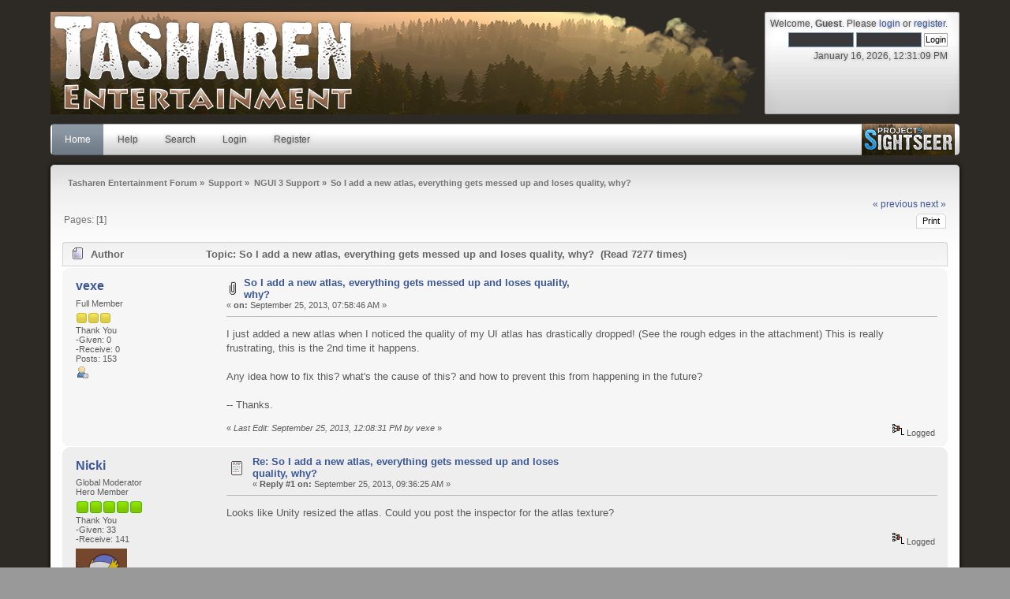

--- FILE ---
content_type: text/html; charset=UTF-8
request_url: https://www.tasharen.com/forum/index.php?topic=5924.msg28271
body_size: 5332
content:
<!DOCTYPE html PUBLIC "-//W3C//DTD XHTML 1.0 Transitional//EN" "http://www.w3.org/TR/xhtml1/DTD/xhtml1-transitional.dtd">
<html xmlns="http://www.w3.org/1999/xhtml">
<head>
	<link rel="stylesheet" type="text/css" href="https://www.tasharen.com/forum/Themes/Elegant/css/index.css?fin20" />
	<link rel="stylesheet" type="text/css" href="https://www.tasharen.com/forum/Themes/default/css/webkit.css" />
	<script type="text/javascript" src="https://www.tasharen.com/forum/Themes/default/scripts/script.js?fin20"></script>
	<script type="text/javascript" src="https://www.tasharen.com/forum/Themes/Elegant/scripts/theme.js?fin20"></script>
	<script type="text/javascript"><!-- // --><![CDATA[
		var smf_theme_url = "https://www.tasharen.com/forum/Themes/Elegant";
		var smf_default_theme_url = "https://www.tasharen.com/forum/Themes/default";
		var smf_images_url = "https://www.tasharen.com/forum/Themes/Elegant/images";
		var smf_scripturl = "https://www.tasharen.com/forum/index.php?PHPSESSID=6efd39d7e392bbec9da6b01c6cb9e49b&amp;";
		var smf_iso_case_folding = false;
		var smf_charset = "UTF-8";
		var ajax_notification_text = "Loading...";
		var ajax_notification_cancel_text = "Cancel";
	// ]]></script>
	<meta http-equiv="Content-Type" content="text/html; charset=UTF-8" />
	<meta name="description" content="So I add a new atlas, everything gets messed up and loses quality, why?" />
	<title>So I add a new atlas, everything gets messed up and loses quality, why?</title>
	<meta name="robots" content="noindex" />
	<link rel="canonical" href="https://www.tasharen.com/forum/index.php?topic=5924.0" />
	<link rel="help" href="https://www.tasharen.com/forum/index.php?PHPSESSID=6efd39d7e392bbec9da6b01c6cb9e49b&amp;action=help" />
	<link rel="search" href="https://www.tasharen.com/forum/index.php?PHPSESSID=6efd39d7e392bbec9da6b01c6cb9e49b&amp;action=search" />
	<link rel="contents" href="https://www.tasharen.com/forum/index.php?PHPSESSID=6efd39d7e392bbec9da6b01c6cb9e49b&amp;" />
	<link rel="alternate" type="application/rss+xml" title="Tasharen Entertainment Forum - RSS" href="https://www.tasharen.com/forum/index.php?PHPSESSID=6efd39d7e392bbec9da6b01c6cb9e49b&amp;type=rss;action=.xml" />
	<link rel="prev" href="https://www.tasharen.com/forum/index.php?PHPSESSID=6efd39d7e392bbec9da6b01c6cb9e49b&amp;topic=5924.0;prev_next=prev" />
	<link rel="next" href="https://www.tasharen.com/forum/index.php?PHPSESSID=6efd39d7e392bbec9da6b01c6cb9e49b&amp;topic=5924.0;prev_next=next" />
	<link rel="index" href="https://www.tasharen.com/forum/index.php?PHPSESSID=6efd39d7e392bbec9da6b01c6cb9e49b&amp;board=1.0" />
		<script type="text/javascript" src="https://www.tasharen.com/forum/Themes/default/scripts/captcha.js"></script>
</head>
<body>
<div id="wrapper" style="width: 90%">
	 <div id="header">
		  <div id="head-left">
				 <div id="head-right">
					  <div id="userarea" class="smalltext">Welcome, <strong>Guest</strong>. Please <a href="https://www.tasharen.com/forum/index.php?PHPSESSID=6efd39d7e392bbec9da6b01c6cb9e49b&amp;action=login">login</a> or <a href="https://www.tasharen.com/forum/index.php?PHPSESSID=6efd39d7e392bbec9da6b01c6cb9e49b&amp;action=register">register</a>.
				<script type="text/javascript" src="https://www.tasharen.com/forum/Themes/default/scripts/sha1.js"></script>
				  <form action="https://www.tasharen.com/forum/index.php?PHPSESSID=6efd39d7e392bbec9da6b01c6cb9e49b&amp;action=login2" method="post" accept-charset="UTF-8" style="margin: 4px 0;" onsubmit="hashLoginPassword(this, '1be52da542f3c1da3332c43afff9f6f2');">
					<input type="text" name="user" class="userlog"  size="10" />
					<input type="password" name="passwrd" class="userlog"  size="10" />
					<input type="submit" value="Login" class="button_submit" />
					<input type="hidden" name="hash_passwrd" value="" />
				</form>January 16, 2026, 12:31:09 PM<br />
	  </div>
				 <div id="logo">
				<a href="http://www.tasharen.com/"><img src="/forum_header.png" alt="Tasharen Entertainment Forum" title="Tasharen Entertainment Forum" /></a>
			 </div>
	 </div>
	 </div>
  </div>
		  <div id="menubar">
		  
		<div id="topnav">
			<ul>
				<li id="button_home">
					<a class="active " href="https://www.tasharen.com/forum/index.php?PHPSESSID=6efd39d7e392bbec9da6b01c6cb9e49b&amp;">Home</a>
				</li>
				<li id="button_help">
					<a class="" href="https://www.tasharen.com/forum/index.php?PHPSESSID=6efd39d7e392bbec9da6b01c6cb9e49b&amp;action=help">Help</a>
				</li>
				<li id="button_search">
					<a class="" href="https://www.tasharen.com/forum/index.php?PHPSESSID=6efd39d7e392bbec9da6b01c6cb9e49b&amp;action=search">Search</a>
				</li>
				<li id="button_login">
					<a class="" href="https://www.tasharen.com/forum/index.php?PHPSESSID=6efd39d7e392bbec9da6b01c6cb9e49b&amp;action=login">Login</a>
				</li>
				<li id="button_register">
					<a class="" href="https://www.tasharen.com/forum/index.php?PHPSESSID=6efd39d7e392bbec9da6b01c6cb9e49b&amp;action=register">Register</a>
				</li>
			</ul>
		</div>
		  <div id="banner">
		 <a href="http://store.steampowered.com/app/655780/Project_5_Sightseer/">
		 <img src="http://www.tasharen.com/sightseer_banner.jpg" />
		 </a>
		 </div>
		 </div>
			 <div id="bodyarea">
	<div class="navigate_section">
		<ul>
			<li>
				<a href="https://www.tasharen.com/forum/index.php?PHPSESSID=6efd39d7e392bbec9da6b01c6cb9e49b&amp;"><span>Tasharen Entertainment Forum</span></a>&nbsp;&#187;
			</li>
			<li>
				<a href="https://www.tasharen.com/forum/index.php?PHPSESSID=6efd39d7e392bbec9da6b01c6cb9e49b&amp;#c1"><span>Support</span></a>&nbsp;&#187;
			</li>
			<li>
				<a href="https://www.tasharen.com/forum/index.php?PHPSESSID=6efd39d7e392bbec9da6b01c6cb9e49b&amp;board=1.0"><span>NGUI 3 Support</span></a>&nbsp;&#187;
			</li>
			<li class="last">
				<a href="https://www.tasharen.com/forum/index.php?PHPSESSID=6efd39d7e392bbec9da6b01c6cb9e49b&amp;topic=5924.0"><span>So I add a new atlas, everything gets messed up and loses quality, why?</span></a>
			</li>
		</ul>
	</div>
			<a id="top"></a>
			<a id="msg28078"></a>
			<div class="pagesection">
				<div class="nextlinks"><a href="https://www.tasharen.com/forum/index.php?PHPSESSID=6efd39d7e392bbec9da6b01c6cb9e49b&amp;topic=5924.0;prev_next=prev#new">&laquo; previous</a> <a href="https://www.tasharen.com/forum/index.php?PHPSESSID=6efd39d7e392bbec9da6b01c6cb9e49b&amp;topic=5924.0;prev_next=next#new">next &raquo;</a></div>
		<div class="buttonlist align_right">
			<ul>
				<li><a href="https://www.tasharen.com/forum/index.php?PHPSESSID=6efd39d7e392bbec9da6b01c6cb9e49b&amp;action=printpage;topic=5924.0" rel="new_win nofollow"><span class="last">Print</span></a></li>
			</ul>
		</div>
				<div class="pagelinks floatleft">Pages: [<strong>1</strong>] </div>
			</div>
			<div id="forumposts">
				<div class="cat_bar">
					<h3 class="catbg">
						<img src="https://www.tasharen.com/forum/Themes/Elegant/images/topic/normal_post.gif" align="bottom" alt="" />
						<span id="author">Author</span>
						Topic: So I add a new atlas, everything gets messed up and loses quality, why? &nbsp;(Read 7277 times)
					</h3>
				</div>
				<form action="https://www.tasharen.com/forum/index.php?PHPSESSID=6efd39d7e392bbec9da6b01c6cb9e49b&amp;action=quickmod2;topic=5924.0" method="post" accept-charset="UTF-8" name="quickModForm" id="quickModForm" style="margin: 0;" onsubmit="return oQuickModify.bInEditMode ? oQuickModify.modifySave('1be52da542f3c1da3332c43afff9f6f2', 'd87568bfaf') : false">
				<div class="windowbg">
					<span class="topslice"><span></span></span>
					<div class="post_wrapper">
						<div class="poster">
							<h4>
								<a href="https://www.tasharen.com/forum/index.php?PHPSESSID=6efd39d7e392bbec9da6b01c6cb9e49b&amp;action=profile;u=3927" title="View the profile of vexe">vexe</a>
							</h4>
							<ul class="reset smalltext" id="msg_28078_extra_info">
								<li class="postgroup">Full Member</li>
								<li class="stars"><img src="https://www.tasharen.com/forum/Themes/Elegant/images/star.gif" alt="*" /><img src="https://www.tasharen.com/forum/Themes/Elegant/images/star.gif" alt="*" /><img src="https://www.tasharen.com/forum/Themes/Elegant/images/star.gif" alt="*" /></li>
								<li>Thank You</li>
								<li>-Given: 0</li>
								<li>-Receive: 0</li>
								<li class="postcount">Posts: 153</li>
								<li class="profile">
									<ul>
										<li><a href="https://www.tasharen.com/forum/index.php?PHPSESSID=6efd39d7e392bbec9da6b01c6cb9e49b&amp;action=profile;u=3927"><img src="https://www.tasharen.com/forum/Themes/Elegant/images/icons/profile_sm.gif" alt="View Profile" title="View Profile" /></a></li>
									</ul>
								</li>
							</ul>
						</div>
						<div class="postarea">
							<div class="flow_hidden">
								<div class="keyinfo">
									<div class="messageicon">
										<img src="https://www.tasharen.com/forum/Themes/Elegant/images/post/clip.gif" alt="" />
									</div>
									<h5 id="subject_28078">
										<a href="https://www.tasharen.com/forum/index.php?PHPSESSID=6efd39d7e392bbec9da6b01c6cb9e49b&amp;topic=5924.msg28078#msg28078" rel="nofollow">So I add a new atlas, everything gets messed up and loses quality, why?</a>
									</h5>
									<div class="smalltext">&#171; <strong> on:</strong> September 25, 2013, 07:58:46 AM &#187;</div>
									<div id="msg_28078_quick_mod"></div>
								</div>
							</div>
							<div class="post">
								<div class="inner" id="msg_28078">I just added a new atlas when I noticed the quality of my UI atlas has drastically dropped! (See the rough edges in the attachment) This is really frustrating, this is the 2nd time it happens. <br /><br />Any idea how to fix this? what&#039;s the cause of this? and how to prevent this from happening in the future?<br /><br />-- Thanks.</div>
							</div>
						</div>
						<div class="moderatorbar">
							<div class="smalltext modified" id="modified_28078">
								&#171; <em>Last Edit: September 25, 2013, 12:08:31 PM by vexe</em> &#187;
							</div>
							<div class="smalltext reportlinks">
								<img src="https://www.tasharen.com/forum/Themes/Elegant/images/ip.gif" alt="" />
								Logged
							</div>
						</div>
					</div>
					<span class="botslice"><span></span></span>
				</div>

		
							<div class="ThankOMatic windowbg" style="display: none;" id="ThankOMaticID28078">
									<span class="error" id="ErrorThankOMaticID28078"></span>
							</div>
				<hr class="post_separator" />
				<a id="msg28086"></a>
				<div class="windowbg2">
					<span class="topslice"><span></span></span>
					<div class="post_wrapper">
						<div class="poster">
							<h4>
								<a href="https://www.tasharen.com/forum/index.php?PHPSESSID=6efd39d7e392bbec9da6b01c6cb9e49b&amp;action=profile;u=4" title="View the profile of Nicki">Nicki</a>
							</h4>
							<ul class="reset smalltext" id="msg_28086_extra_info">
								<li class="membergroup">Global Moderator</li>
								<li class="postgroup">Hero Member</li>
								<li class="stars"><img src="https://www.tasharen.com/forum/Themes/Elegant/images/stargmod.gif" alt="*" /><img src="https://www.tasharen.com/forum/Themes/Elegant/images/stargmod.gif" alt="*" /><img src="https://www.tasharen.com/forum/Themes/Elegant/images/stargmod.gif" alt="*" /><img src="https://www.tasharen.com/forum/Themes/Elegant/images/stargmod.gif" alt="*" /><img src="https://www.tasharen.com/forum/Themes/Elegant/images/stargmod.gif" alt="*" /></li>
								<li>Thank You</li>
								<li>-Given: 33</li>
								<li>-Receive: 141</li>
								<li class="avatar">
									<a href="https://www.tasharen.com/forum/index.php?PHPSESSID=6efd39d7e392bbec9da6b01c6cb9e49b&amp;action=profile;u=4">
										<img class="avatar" src="https://www.tasharen.com/forum/index.php?PHPSESSID=6efd39d7e392bbec9da6b01c6cb9e49b&amp;action=dlattach;attach=1462;type=avatar" alt="" />
									</a>
								</li>
								<li class="postcount">Posts: 1,768</li>
								<li class="profile">
									<ul>
										<li><a href="https://www.tasharen.com/forum/index.php?PHPSESSID=6efd39d7e392bbec9da6b01c6cb9e49b&amp;action=profile;u=4"><img src="https://www.tasharen.com/forum/Themes/Elegant/images/icons/profile_sm.gif" alt="View Profile" title="View Profile" /></a></li>
									</ul>
								</li>
							</ul>
						</div>
						<div class="postarea">
							<div class="flow_hidden">
								<div class="keyinfo">
									<div class="messageicon">
										<img src="https://www.tasharen.com/forum/Themes/Elegant/images/post/xx.gif" alt="" />
									</div>
									<h5 id="subject_28086">
										<a href="https://www.tasharen.com/forum/index.php?PHPSESSID=6efd39d7e392bbec9da6b01c6cb9e49b&amp;topic=5924.msg28086#msg28086" rel="nofollow">Re: So I add a new atlas, everything gets messed up and loses quality, why?</a>
									</h5>
									<div class="smalltext">&#171; <strong>Reply #1 on:</strong> September 25, 2013, 09:36:25 AM &#187;</div>
									<div id="msg_28086_quick_mod"></div>
								</div>
							</div>
							<div class="post">
								<div class="inner" id="msg_28086">Looks like Unity resized the atlas. Could you post the inspector for the atlas texture?</div>
							</div>
						</div>
						<div class="moderatorbar">
							<div class="smalltext modified" id="modified_28086">
							</div>
							<div class="smalltext reportlinks">
								<img src="https://www.tasharen.com/forum/Themes/Elegant/images/ip.gif" alt="" />
								Logged
							</div>
						</div>
					</div>
					<span class="botslice"><span></span></span>
				</div>

		
							<div class="ThankOMatic windowbg2" style="display: none;" id="ThankOMaticID28086">
									<span class="error" id="ErrorThankOMaticID28086"></span>
							</div>
				<hr class="post_separator" />
				<a id="msg28088"></a>
				<div class="windowbg">
					<span class="topslice"><span></span></span>
					<div class="post_wrapper">
						<div class="poster">
							<h4>
								<a href="https://www.tasharen.com/forum/index.php?PHPSESSID=6efd39d7e392bbec9da6b01c6cb9e49b&amp;action=profile;u=3927" title="View the profile of vexe">vexe</a>
							</h4>
							<ul class="reset smalltext" id="msg_28088_extra_info">
								<li class="postgroup">Full Member</li>
								<li class="stars"><img src="https://www.tasharen.com/forum/Themes/Elegant/images/star.gif" alt="*" /><img src="https://www.tasharen.com/forum/Themes/Elegant/images/star.gif" alt="*" /><img src="https://www.tasharen.com/forum/Themes/Elegant/images/star.gif" alt="*" /></li>
								<li>Thank You</li>
								<li>-Given: 0</li>
								<li>-Receive: 0</li>
								<li class="postcount">Posts: 153</li>
								<li class="profile">
									<ul>
										<li><a href="https://www.tasharen.com/forum/index.php?PHPSESSID=6efd39d7e392bbec9da6b01c6cb9e49b&amp;action=profile;u=3927"><img src="https://www.tasharen.com/forum/Themes/Elegant/images/icons/profile_sm.gif" alt="View Profile" title="View Profile" /></a></li>
									</ul>
								</li>
							</ul>
						</div>
						<div class="postarea">
							<div class="flow_hidden">
								<div class="keyinfo">
									<div class="messageicon">
										<img src="https://www.tasharen.com/forum/Themes/Elegant/images/post/xx.gif" alt="" />
									</div>
									<h5 id="subject_28088">
										<a href="https://www.tasharen.com/forum/index.php?PHPSESSID=6efd39d7e392bbec9da6b01c6cb9e49b&amp;topic=5924.msg28088#msg28088" rel="nofollow">Re: So I add a new atlas, everything gets messed up and loses quality, why?</a>
									</h5>
									<div class="smalltext">&#171; <strong>Reply #2 on:</strong> September 25, 2013, 12:06:45 PM &#187;</div>
									<div id="msg_28088_quick_mod"></div>
								</div>
							</div>
							<div class="post">
								<div class="inner" id="msg_28088">Added to my question. Ahhh could you please tell me how to fu**** insert an image other than inserting it in the attachments?? how do you use those frekin [img] tags?? &gt;_&lt; <br /><br />And you&#039;re right, Unity did mess up the settings, I changed the filter option back to Trilinear and now it&#039;s better, but still not perfect, anything else I should do?</div>
							</div>
						</div>
						<div class="moderatorbar">
							<div class="smalltext modified" id="modified_28088">
								&#171; <em>Last Edit: September 25, 2013, 12:12:22 PM by vexe</em> &#187;
							</div>
							<div class="smalltext reportlinks">
								<img src="https://www.tasharen.com/forum/Themes/Elegant/images/ip.gif" alt="" />
								Logged
							</div>
						</div>
					</div>
					<span class="botslice"><span></span></span>
				</div>

		
							<div class="ThankOMatic windowbg" style="display: none;" id="ThankOMaticID28088">
									<span class="error" id="ErrorThankOMaticID28088"></span>
							</div>
				<hr class="post_separator" />
				<a id="msg28093"></a>
				<div class="windowbg2">
					<span class="topslice"><span></span></span>
					<div class="post_wrapper">
						<div class="poster">
							<h4>
								<a href="https://www.tasharen.com/forum/index.php?PHPSESSID=6efd39d7e392bbec9da6b01c6cb9e49b&amp;action=profile;u=4" title="View the profile of Nicki">Nicki</a>
							</h4>
							<ul class="reset smalltext" id="msg_28093_extra_info">
								<li class="membergroup">Global Moderator</li>
								<li class="postgroup">Hero Member</li>
								<li class="stars"><img src="https://www.tasharen.com/forum/Themes/Elegant/images/stargmod.gif" alt="*" /><img src="https://www.tasharen.com/forum/Themes/Elegant/images/stargmod.gif" alt="*" /><img src="https://www.tasharen.com/forum/Themes/Elegant/images/stargmod.gif" alt="*" /><img src="https://www.tasharen.com/forum/Themes/Elegant/images/stargmod.gif" alt="*" /><img src="https://www.tasharen.com/forum/Themes/Elegant/images/stargmod.gif" alt="*" /></li>
								<li>Thank You</li>
								<li>-Given: 33</li>
								<li>-Receive: 141</li>
								<li class="avatar">
									<a href="https://www.tasharen.com/forum/index.php?PHPSESSID=6efd39d7e392bbec9da6b01c6cb9e49b&amp;action=profile;u=4">
										<img class="avatar" src="https://www.tasharen.com/forum/index.php?PHPSESSID=6efd39d7e392bbec9da6b01c6cb9e49b&amp;action=dlattach;attach=1462;type=avatar" alt="" />
									</a>
								</li>
								<li class="postcount">Posts: 1,768</li>
								<li class="profile">
									<ul>
										<li><a href="https://www.tasharen.com/forum/index.php?PHPSESSID=6efd39d7e392bbec9da6b01c6cb9e49b&amp;action=profile;u=4"><img src="https://www.tasharen.com/forum/Themes/Elegant/images/icons/profile_sm.gif" alt="View Profile" title="View Profile" /></a></li>
									</ul>
								</li>
							</ul>
						</div>
						<div class="postarea">
							<div class="flow_hidden">
								<div class="keyinfo">
									<div class="messageicon">
										<img src="https://www.tasharen.com/forum/Themes/Elegant/images/post/xx.gif" alt="" />
									</div>
									<h5 id="subject_28093">
										<a href="https://www.tasharen.com/forum/index.php?PHPSESSID=6efd39d7e392bbec9da6b01c6cb9e49b&amp;topic=5924.msg28093#msg28093" rel="nofollow">Re: So I add a new atlas, everything gets messed up and loses quality, why?</a>
									</h5>
									<div class="smalltext">&#171; <strong>Reply #3 on:</strong> September 25, 2013, 03:00:01 PM &#187;</div>
									<div id="msg_28093_quick_mod"></div>
								</div>
							</div>
							<div class="post">
								<div class="inner" id="msg_28093"><img src="http://i.imgur.com/KaTMtS2.jpg" alt="" class="bbc_img" /><br />[ img ]http://i.imgur.com/KaTMtS2.jpg[ /img ]<br /><br />Check your quality settings - it may be that unity forces half or quarter size textures if you&#039;re on fastest.</div>
							</div>
						</div>
						<div class="moderatorbar">
							<div class="smalltext modified" id="modified_28093">
							</div>
							<div class="smalltext reportlinks">
								<img src="https://www.tasharen.com/forum/Themes/Elegant/images/ip.gif" alt="" />
								Logged
							</div>
						</div>
					</div>
					<span class="botslice"><span></span></span>
				</div>

		
							<div class="ThankOMatic windowbg2" style="display: none;" id="ThankOMaticID28093">
									<span class="error" id="ErrorThankOMaticID28093"></span>
							</div>
				<hr class="post_separator" />
				<a id="msg28144"></a>
				<div class="windowbg">
					<span class="topslice"><span></span></span>
					<div class="post_wrapper">
						<div class="poster">
							<h4>
								<a href="https://www.tasharen.com/forum/index.php?PHPSESSID=6efd39d7e392bbec9da6b01c6cb9e49b&amp;action=profile;u=3927" title="View the profile of vexe">vexe</a>
							</h4>
							<ul class="reset smalltext" id="msg_28144_extra_info">
								<li class="postgroup">Full Member</li>
								<li class="stars"><img src="https://www.tasharen.com/forum/Themes/Elegant/images/star.gif" alt="*" /><img src="https://www.tasharen.com/forum/Themes/Elegant/images/star.gif" alt="*" /><img src="https://www.tasharen.com/forum/Themes/Elegant/images/star.gif" alt="*" /></li>
								<li>Thank You</li>
								<li>-Given: 0</li>
								<li>-Receive: 0</li>
								<li class="postcount">Posts: 153</li>
								<li class="profile">
									<ul>
										<li><a href="https://www.tasharen.com/forum/index.php?PHPSESSID=6efd39d7e392bbec9da6b01c6cb9e49b&amp;action=profile;u=3927"><img src="https://www.tasharen.com/forum/Themes/Elegant/images/icons/profile_sm.gif" alt="View Profile" title="View Profile" /></a></li>
									</ul>
								</li>
							</ul>
						</div>
						<div class="postarea">
							<div class="flow_hidden">
								<div class="keyinfo">
									<div class="messageicon">
										<img src="https://www.tasharen.com/forum/Themes/Elegant/images/post/xx.gif" alt="" />
									</div>
									<h5 id="subject_28144">
										<a href="https://www.tasharen.com/forum/index.php?PHPSESSID=6efd39d7e392bbec9da6b01c6cb9e49b&amp;topic=5924.msg28144#msg28144" rel="nofollow">Re: So I add a new atlas, everything gets messed up and loses quality, why?</a>
									</h5>
									<div class="smalltext">&#171; <strong>Reply #4 on:</strong> September 25, 2013, 09:33:56 PM &#187;</div>
									<div id="msg_28144_quick_mod"></div>
								</div>
							</div>
							<div class="post">
								<div class="inner" id="msg_28144">Thanks I will check it out. <br /><br />I actually meant inserting it locally from your own hdd, that&#039;s when those tags let me down.</div>
							</div>
						</div>
						<div class="moderatorbar">
							<div class="smalltext modified" id="modified_28144">
							</div>
							<div class="smalltext reportlinks">
								<img src="https://www.tasharen.com/forum/Themes/Elegant/images/ip.gif" alt="" />
								Logged
							</div>
						</div>
					</div>
					<span class="botslice"><span></span></span>
				</div>

		
							<div class="ThankOMatic windowbg" style="display: none;" id="ThankOMaticID28144">
									<span class="error" id="ErrorThankOMaticID28144"></span>
							</div>
				<hr class="post_separator" />
				<a id="msg28233"></a>
				<div class="windowbg2">
					<span class="topslice"><span></span></span>
					<div class="post_wrapper">
						<div class="poster">
							<h4>
								<a href="https://www.tasharen.com/forum/index.php?PHPSESSID=6efd39d7e392bbec9da6b01c6cb9e49b&amp;action=profile;u=1" title="View the profile of ArenMook">ArenMook</a>
							</h4>
							<ul class="reset smalltext" id="msg_28233_extra_info">
								<li class="membergroup">Administrator</li>
								<li class="postgroup">Hero Member</li>
								<li class="stars"><img src="https://www.tasharen.com/forum/Themes/Elegant/images/staradmin.gif" alt="*" /><img src="https://www.tasharen.com/forum/Themes/Elegant/images/staradmin.gif" alt="*" /><img src="https://www.tasharen.com/forum/Themes/Elegant/images/staradmin.gif" alt="*" /><img src="https://www.tasharen.com/forum/Themes/Elegant/images/staradmin.gif" alt="*" /><img src="https://www.tasharen.com/forum/Themes/Elegant/images/staradmin.gif" alt="*" /></li>
								<li>Thank You</li>
								<li>-Given: 337</li>
								<li>-Receive: 1171</li>
								<li class="postcount">Posts: 22,128</li>
								<li class="blurb">Toronto, Canada</li>
								<li class="profile">
									<ul>
										<li><a href="https://www.tasharen.com/forum/index.php?PHPSESSID=6efd39d7e392bbec9da6b01c6cb9e49b&amp;action=profile;u=1"><img src="https://www.tasharen.com/forum/Themes/Elegant/images/icons/profile_sm.gif" alt="View Profile" title="View Profile" /></a></li>
									</ul>
								</li>
							</ul>
						</div>
						<div class="postarea">
							<div class="flow_hidden">
								<div class="keyinfo">
									<div class="messageicon">
										<img src="https://www.tasharen.com/forum/Themes/Elegant/images/post/xx.gif" alt="" />
									</div>
									<h5 id="subject_28233">
										<a href="https://www.tasharen.com/forum/index.php?PHPSESSID=6efd39d7e392bbec9da6b01c6cb9e49b&amp;topic=5924.msg28233#msg28233" rel="nofollow">Re: So I add a new atlas, everything gets messed up and loses quality, why?</a>
									</h5>
									<div class="smalltext">&#171; <strong>Reply #5 on:</strong> September 26, 2013, 04:21:48 PM &#187;</div>
									<div id="msg_28233_quick_mod"></div>
								</div>
							</div>
							<div class="post">
								<div class="inner" id="msg_28233">You&#039;re trying to link images stored on your hard drive without attaching them first? Uh. How do you expect that to work? Think about it.</div>
							</div>
						</div>
						<div class="moderatorbar">
							<div class="smalltext modified" id="modified_28233">
							</div>
							<div class="smalltext reportlinks">
								<img src="https://www.tasharen.com/forum/Themes/Elegant/images/ip.gif" alt="" />
								Logged
							</div>
						</div>
					</div>
					<span class="botslice"><span></span></span>
				</div>

		
							<div class="ThankOMatic windowbg2" style="display: none;" id="ThankOMaticID28233">
									<span class="error" id="ErrorThankOMaticID28233"></span>
							</div>
				<hr class="post_separator" />
				<a id="msg28264"></a>
				<div class="windowbg">
					<span class="topslice"><span></span></span>
					<div class="post_wrapper">
						<div class="poster">
							<h4>
								<a href="https://www.tasharen.com/forum/index.php?PHPSESSID=6efd39d7e392bbec9da6b01c6cb9e49b&amp;action=profile;u=4" title="View the profile of Nicki">Nicki</a>
							</h4>
							<ul class="reset smalltext" id="msg_28264_extra_info">
								<li class="membergroup">Global Moderator</li>
								<li class="postgroup">Hero Member</li>
								<li class="stars"><img src="https://www.tasharen.com/forum/Themes/Elegant/images/stargmod.gif" alt="*" /><img src="https://www.tasharen.com/forum/Themes/Elegant/images/stargmod.gif" alt="*" /><img src="https://www.tasharen.com/forum/Themes/Elegant/images/stargmod.gif" alt="*" /><img src="https://www.tasharen.com/forum/Themes/Elegant/images/stargmod.gif" alt="*" /><img src="https://www.tasharen.com/forum/Themes/Elegant/images/stargmod.gif" alt="*" /></li>
								<li>Thank You</li>
								<li>-Given: 33</li>
								<li>-Receive: 141</li>
								<li class="avatar">
									<a href="https://www.tasharen.com/forum/index.php?PHPSESSID=6efd39d7e392bbec9da6b01c6cb9e49b&amp;action=profile;u=4">
										<img class="avatar" src="https://www.tasharen.com/forum/index.php?PHPSESSID=6efd39d7e392bbec9da6b01c6cb9e49b&amp;action=dlattach;attach=1462;type=avatar" alt="" />
									</a>
								</li>
								<li class="postcount">Posts: 1,768</li>
								<li class="profile">
									<ul>
										<li><a href="https://www.tasharen.com/forum/index.php?PHPSESSID=6efd39d7e392bbec9da6b01c6cb9e49b&amp;action=profile;u=4"><img src="https://www.tasharen.com/forum/Themes/Elegant/images/icons/profile_sm.gif" alt="View Profile" title="View Profile" /></a></li>
									</ul>
								</li>
							</ul>
						</div>
						<div class="postarea">
							<div class="flow_hidden">
								<div class="keyinfo">
									<div class="messageicon">
										<img src="https://www.tasharen.com/forum/Themes/Elegant/images/post/xx.gif" alt="" />
									</div>
									<h5 id="subject_28264">
										<a href="https://www.tasharen.com/forum/index.php?PHPSESSID=6efd39d7e392bbec9da6b01c6cb9e49b&amp;topic=5924.msg28264#msg28264" rel="nofollow">Re: So I add a new atlas, everything gets messed up and loses quality, why?</a>
									</h5>
									<div class="smalltext">&#171; <strong>Reply #6 on:</strong> September 27, 2013, 03:37:39 AM &#187;</div>
									<div id="msg_28264_quick_mod"></div>
								</div>
							</div>
							<div class="post">
								<div class="inner" id="msg_28264">Hahaha, yeah ok. You can&#039;t insert images with the tag if you have them on your hdd. You have to upload it somewhere. I recommend imgur.com .</div>
							</div>
						</div>
						<div class="moderatorbar">
							<div class="smalltext modified" id="modified_28264">
							</div>
							<div class="smalltext reportlinks">
								<img src="https://www.tasharen.com/forum/Themes/Elegant/images/ip.gif" alt="" />
								Logged
							</div>
						</div>
					</div>
					<span class="botslice"><span></span></span>
				</div>

		
							<div class="ThankOMatic windowbg" style="display: none;" id="ThankOMaticID28264">
									<span class="error" id="ErrorThankOMaticID28264"></span>
							</div>
				<hr class="post_separator" />
				<a id="msg28271"></a><a id="new"></a>
				<div class="windowbg2">
					<span class="topslice"><span></span></span>
					<div class="post_wrapper">
						<div class="poster">
							<h4>
								<a href="https://www.tasharen.com/forum/index.php?PHPSESSID=6efd39d7e392bbec9da6b01c6cb9e49b&amp;action=profile;u=3927" title="View the profile of vexe">vexe</a>
							</h4>
							<ul class="reset smalltext" id="msg_28271_extra_info">
								<li class="postgroup">Full Member</li>
								<li class="stars"><img src="https://www.tasharen.com/forum/Themes/Elegant/images/star.gif" alt="*" /><img src="https://www.tasharen.com/forum/Themes/Elegant/images/star.gif" alt="*" /><img src="https://www.tasharen.com/forum/Themes/Elegant/images/star.gif" alt="*" /></li>
								<li>Thank You</li>
								<li>-Given: 0</li>
								<li>-Receive: 0</li>
								<li class="postcount">Posts: 153</li>
								<li class="profile">
									<ul>
										<li><a href="https://www.tasharen.com/forum/index.php?PHPSESSID=6efd39d7e392bbec9da6b01c6cb9e49b&amp;action=profile;u=3927"><img src="https://www.tasharen.com/forum/Themes/Elegant/images/icons/profile_sm.gif" alt="View Profile" title="View Profile" /></a></li>
									</ul>
								</li>
							</ul>
						</div>
						<div class="postarea">
							<div class="flow_hidden">
								<div class="keyinfo">
									<div class="messageicon">
										<img src="https://www.tasharen.com/forum/Themes/Elegant/images/post/xx.gif" alt="" />
									</div>
									<h5 id="subject_28271">
										<a href="https://www.tasharen.com/forum/index.php?PHPSESSID=6efd39d7e392bbec9da6b01c6cb9e49b&amp;topic=5924.msg28271#msg28271" rel="nofollow">Re: So I add a new atlas, everything gets messed up and loses quality, why?</a>
									</h5>
									<div class="smalltext">&#171; <strong>Reply #7 on:</strong> September 27, 2013, 05:30:52 AM &#187;</div>
									<div id="msg_28271_quick_mod"></div>
								</div>
							</div>
							<div class="post">
								<div class="inner" id="msg_28271">Haha, OK, I&#039;m just used to Unity Questions style of inserting, you just click insert and upload your image :3</div>
							</div>
						</div>
						<div class="moderatorbar">
							<div class="smalltext modified" id="modified_28271">
							</div>
							<div class="smalltext reportlinks">
								<img src="https://www.tasharen.com/forum/Themes/Elegant/images/ip.gif" alt="" />
								Logged
							</div>
						</div>
					</div>
					<span class="botslice"><span></span></span>
				</div>

		
							<div class="ThankOMatic windowbg2" style="display: none;" id="ThankOMaticID28271">
									<span class="error" id="ErrorThankOMaticID28271"></span>
							</div>
				<hr class="post_separator" />
				</form>
			</div>
			<a id="lastPost"></a>
			<div class="pagesection">
				
		<div class="buttonlist align_right">
			<ul>
				<li><a href="https://www.tasharen.com/forum/index.php?PHPSESSID=6efd39d7e392bbec9da6b01c6cb9e49b&amp;action=printpage;topic=5924.0" rel="new_win nofollow"><span class="last">Print</span></a></li>
			</ul>
		</div>
				<div class="pagelinks floatleft">Pages: [<strong>1</strong>] </div>
				<div class="nextlinks_bottom"><a href="https://www.tasharen.com/forum/index.php?PHPSESSID=6efd39d7e392bbec9da6b01c6cb9e49b&amp;topic=5924.0;prev_next=prev#new">&laquo; previous</a> <a href="https://www.tasharen.com/forum/index.php?PHPSESSID=6efd39d7e392bbec9da6b01c6cb9e49b&amp;topic=5924.0;prev_next=next#new">next &raquo;</a></div>
			</div>
	<div class="navigate_section">
		<ul>
			<li>
				<a href="https://www.tasharen.com/forum/index.php?PHPSESSID=6efd39d7e392bbec9da6b01c6cb9e49b&amp;"><span>Tasharen Entertainment Forum</span></a>&nbsp;&#187;
			</li>
			<li>
				<a href="https://www.tasharen.com/forum/index.php?PHPSESSID=6efd39d7e392bbec9da6b01c6cb9e49b&amp;#c1"><span>Support</span></a>&nbsp;&#187;
			</li>
			<li>
				<a href="https://www.tasharen.com/forum/index.php?PHPSESSID=6efd39d7e392bbec9da6b01c6cb9e49b&amp;board=1.0"><span>NGUI 3 Support</span></a>&nbsp;&#187;
			</li>
			<li class="last">
				<a href="https://www.tasharen.com/forum/index.php?PHPSESSID=6efd39d7e392bbec9da6b01c6cb9e49b&amp;topic=5924.0"><span>So I add a new atlas, everything gets messed up and loses quality, why?</span></a>
			</li>
		</ul>
	</div>
			<div id="moderationbuttons"></div>
			<div class="plainbox" id="display_jump_to">&nbsp;</div>
		<br class="clear" />
				<script type="text/javascript" src="https://www.tasharen.com/forum/Themes/default/scripts/topic.js"></script>
				<script type="text/javascript"><!-- // --><![CDATA[
					var oQuickReply = new QuickReply({
						bDefaultCollapsed: true,
						iTopicId: 5924,
						iStart: 0,
						sScriptUrl: smf_scripturl,
						sImagesUrl: "https://www.tasharen.com/forum/Themes/Elegant/images",
						sContainerId: "quickReplyOptions",
						sImageId: "quickReplyExpand",
						sImageCollapsed: "collapse.gif",
						sImageExpanded: "expand.gif",
						sJumpAnchor: "quickreply"
					});
					if ('XMLHttpRequest' in window)
					{
						var oQuickModify = new QuickModify({
							sScriptUrl: smf_scripturl,
							bShowModify: true,
							iTopicId: 5924,
							sTemplateBodyEdit: '\n\t\t\t\t\t\t\t\t<div id="quick_edit_body_container" style="width: 90%">\n\t\t\t\t\t\t\t\t\t<div id="error_box" style="padding: 4px;" class="error"><' + '/div>\n\t\t\t\t\t\t\t\t\t<textarea class="editor" name="message" rows="12" style="width: 100%; margin-bottom: 10px;" tabindex="1">%body%<' + '/textarea><br />\n\t\t\t\t\t\t\t\t\t<input type="hidden" name="d87568bfaf" value="1be52da542f3c1da3332c43afff9f6f2" />\n\t\t\t\t\t\t\t\t\t<input type="hidden" name="topic" value="5924" />\n\t\t\t\t\t\t\t\t\t<input type="hidden" name="msg" value="%msg_id%" />\n\t\t\t\t\t\t\t\t\t<div class="righttext">\n\t\t\t\t\t\t\t\t\t\t<input type="submit" name="post" value="Save" tabindex="2" onclick="return oQuickModify.modifySave(\'1be52da542f3c1da3332c43afff9f6f2\', \'d87568bfaf\');" accesskey="s" class="button_submit" />&nbsp;&nbsp;<input type="submit" name="cancel" value="Cancel" tabindex="3" onclick="return oQuickModify.modifyCancel();" class="button_submit" />\n\t\t\t\t\t\t\t\t\t<' + '/div>\n\t\t\t\t\t\t\t\t<' + '/div>',
							sTemplateSubjectEdit: '<input type="text" style="width: 90%;" name="subject" value="%subject%" size="80" maxlength="80" tabindex="4" class="input_text" />',
							sTemplateBodyNormal: '%body%',
							sTemplateSubjectNormal: '<a hr'+'ef="https://www.tasharen.com/forum/index.php?PHPSESSID=6efd39d7e392bbec9da6b01c6cb9e49b&amp;'+'?topic=5924.msg%msg_id%#msg%msg_id%" rel="nofollow">%subject%<' + '/a>',
							sTemplateTopSubject: 'Topic: %subject% &nbsp;(Read 7277 times)',
							sErrorBorderStyle: '1px solid red'
						});

						aJumpTo[aJumpTo.length] = new JumpTo({
							sContainerId: "display_jump_to",
							sJumpToTemplate: "<label class=\"smalltext\" for=\"%select_id%\">Jump to:<" + "/label> %dropdown_list%",
							iCurBoardId: 1,
							iCurBoardChildLevel: 0,
							sCurBoardName: "NGUI 3 Support",
							sBoardChildLevelIndicator: "==",
							sBoardPrefix: "=> ",
							sCatSeparator: "-----------------------------",
							sCatPrefix: "",
							sGoButtonLabel: "go"
						});

						aIconLists[aIconLists.length] = new IconList({
							sBackReference: "aIconLists[" + aIconLists.length + "]",
							sIconIdPrefix: "msg_icon_",
							sScriptUrl: smf_scripturl,
							bShowModify: true,
							iBoardId: 1,
							iTopicId: 5924,
							sSessionId: "1be52da542f3c1da3332c43afff9f6f2",
							sSessionVar: "d87568bfaf",
							sLabelIconList: "Message Icon",
							sBoxBackground: "transparent",
							sBoxBackgroundHover: "#ffffff",
							iBoxBorderWidthHover: 1,
							sBoxBorderColorHover: "#adadad" ,
							sContainerBackground: "#ffffff",
							sContainerBorder: "1px solid #adadad",
							sItemBorder: "1px solid #ffffff",
							sItemBorderHover: "1px dotted gray",
							sItemBackground: "transparent",
							sItemBackgroundHover: "#e0e0f0"
						});
					}
				// ]]></script>
			<script type="text/javascript"><!-- // --><![CDATA[
				var verificationpostHandle = new smfCaptcha("https://www.tasharen.com/forum/index.php?PHPSESSID=6efd39d7e392bbec9da6b01c6cb9e49b&amp;action=verificationcode;vid=post;rand=27e2ed71f52e9f634e868bc7d720a199", "post", 1);
			// ]]></script>
			  </div>
				<div id="footer">
					<div id="footer-lft">
						<div id="footer-rgt">
							<div id="footerarea">
								 <div id="footer_section">
									  <div class="frame">
		<ul class="reset">
			<li class="copyright">
			<span class="smalltext" style="display: inline; visibility: visible; font-family: Verdana, Arial, sans-serif;"><a href="https://www.tasharen.com/forum/index.php?PHPSESSID=6efd39d7e392bbec9da6b01c6cb9e49b&amp;action=credits" title="Simple Machines Forum" target="_blank" class="new_win">SMF 2.0.14</a> |
 <a href="http://www.simplemachines.org/about/smf/license.php" title="License" target="_blank" class="new_win">SMF &copy; 2017</a>, <a href="http://www.simplemachines.org" title="Simple Machines" target="_blank" class="new_win">Simple Machines</a>
			</span></li>
			<li class="copyright"><strong>Elegant Theme by <a href="http://www.skin-box.com/" target="_blank" class="new_win" title=""><span>Skin-Box</span></a></strong></li>
		</ul>
	 </div></div>
	</div>
  </div>
 </div>
</div>
</div>
<script type='text/javascript'>

  var _gaq = _gaq || [];
  _gaq.push(['_setAccount', 'UA-33402375-1']);
  _gaq.push(['_trackPageview']);

  (function() {
	 var ga = document.createElement('script'); ga.type = 'text/javascript'; ga.async = true;
	 ga.src = ('https:' == document.location.protocol ? 'https://ssl' : 'http://www') + '.google-analytics.com/ga.js';
	 var s = document.getElementsByTagName('script')[0]; s.parentNode.insertBefore(ga, s);
  })();

</script>
</body></html>